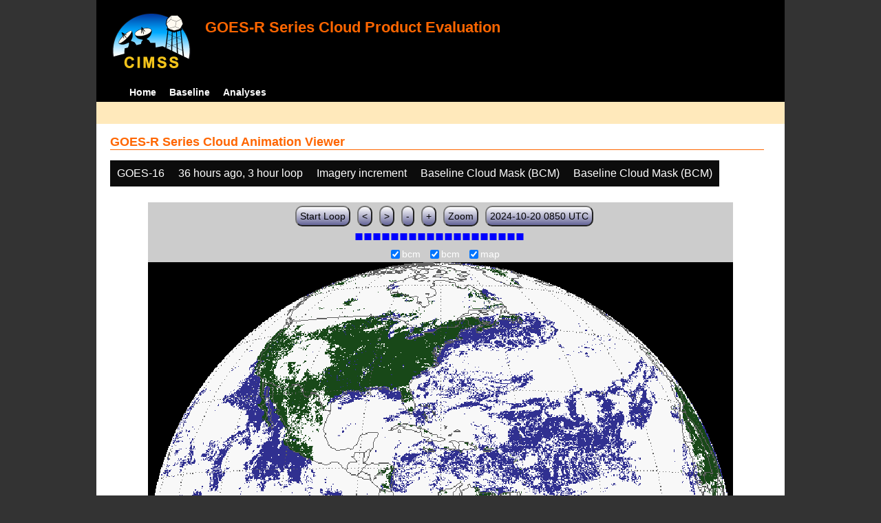

--- FILE ---
content_type: text/html; charset=UTF-8
request_url: http://cimss.ssec.wisc.edu/clavrx/goesr_img/animate.php?imagesat=goes16&imagedate=2*36*3&imageinc=&overtype=bcm&imagetype=bcm
body_size: 3349
content:
<!DOCTYPE html>
<html><!-- InstanceBegin template="/Templates/demo_template.dwt" codeOutsideHTMLIsLocked="false" -->
	<head> 
	<!-- InstanceBeginEditable name="doctitle" -->
<title>Imagery loops</title>
<!-- InstanceEndEditable -->
	<link href="http://cimss.ssec.wisc.edu/patmosx/personal/jhoffman/demo/css/style.css" rel="stylesheet" type="text/css" media="screen" />
        <script src="http://cimss.ssec.wisc.edu/patmosx/personal/jhoffman/demo/javascript/jquery.min.js"></script>
        <script type="text/javascript" src="hanis_min.js"> </script>
        <script>
            $(function() { 
                $("#includedHeader").load("./header.html");
                $("#includedFooter").load("./footer.html");
            });
        </script>
<link href="drop-down-menu.css" type="text/css" rel="stylesheet" />
<script src="menu.js" type="text/javascript"></script>
        <style>
           .dropbtn {
              background-color: #0c0c0c;
              color: white;
              padding: 10px;
              font-size: 16px;
              border: none;
           }
           .dropdown {
              position: relative;
              display: inline-block;
           }
           .dropdown-content {
              display: none;
              position: absolute;
              background-color: #f1f1f1;
              min-width: 250px;
              box-shadow: 0px 8px 16px 0px rgba(0,0,0,0.2);
              z-index: 3;
           }
           .dropdown-content a ul ul li{
              color: black;
              padding: 12px 16px;
              text-decoration: none;
              display: block;
           }
           .dropdown-content a:hover {background-color: #ddd}
           .dropdown:hover .dropdown-content {
               display: block;
           }
           .dropdown:hover .dropbtn {
               background-color: #3e8e41;
           }
</style>
        <!-- InstanceBeginEditable name="head" -->
   <SCRIPT LANGUAGE="JavaScript">
function pad(num, size) {
    var s = num+"";
    while (s.length < size) s = "0" + s;
    return s;
}
function myFunction() {
    location.reload();
}
</Script>
<!-- InstanceEndEditable -->
	</head>
	<body>
		<div id="wrapper">
            <span id="includedHeader"></span>
			<div id="content"><!-- InstanceBeginEditable name="content" -->
  <h2> GOES-R Series Cloud Animation Viewer </h2><div class="dropdown" ><button class="dropbtn">GOES-16</button><div class="dropdown-content">  <a href="animate.php?imagesat=goes16&imagedate=2*36*3&imageinc=&imagetype=bcm&overtype=bcm">GOES-16 </a><br>  <a href="animate.php?imagesat=goes17&imagedate=2*36*3&imageinc=&imagetype=bcm&overtype=bcm">GOES-17 </a></div></div><div class="dropdown" ><button class="dropbtn">36 hours ago, 3 hour loop</button><div class="dropdown-content"><a href="animate.php?imagesat=goes16&imagedate=20241024&imageinc=&imagetype=bcm&overtype=bcm">20241024 </a><br><a href="animate.php?imagesat=goes16&imagedate=20241023&imageinc=&imagetype=bcm&overtype=bcm">20241023 </a><br><a href="animate.php?imagesat=goes16&imagedate=20241022&imageinc=&imagetype=bcm&overtype=bcm">20241022 </a><br><a href="animate.php?imagesat=goes16&imagedate=20241021&imageinc=&imagetype=bcm&overtype=bcm">20241021 </a><br><a href="animate.php?imagesat=goes16&imagedate=20241020&imageinc=&imagetype=bcm&overtype=bcm">20241020 </a><br><a href="animate.php?imagesat=goes16&imagedate=20240405&imageinc=&imagetype=bcm&overtype=bcm">20240405 </a><br><a href="animate.php?imagesat=goes16&imagedate=20240404&imageinc=&imagetype=bcm&overtype=bcm">20240404 </a><br><a href="animate.php?imagesat=goes16&imagedate=20240403&imageinc=&imagetype=bcm&overtype=bcm">20240403 </a><br><a href="animate.php?imagesat=goes16&imagedate=20240402&imageinc=&imagetype=bcm&overtype=bcm">20240402 </a><br><a href="animate.php?imagesat=goes16&imagedate=20240401&imageinc=&imagetype=bcm&overtype=bcm">20240401 </a><br>  <a href="animate.php?imagesat=goes16&imagedate=2*&imageinc=&imagetype=bcm&overtype=bcm">All available times </a><br><ul id="menu"><li><a href="animate.php?imagesat=goes16&imagedate=2*0*12&imageinc=&imagetype=bcm&overtype=bcm">&nbsp;&nbsp;   0 hours ago </a><ul><li>  <a href="animate.php?imagesat=goes16&imagedate=2*0*0&imageinc=&imagetype=bcm&overtype=bcm">0 hour loop</li></a><li>  <a href="animate.php?imagesat=goes16&imagedate=2*0*1&imageinc=&imagetype=bcm&overtype=bcm">1 hour loop</li></a><li>  <a href="animate.php?imagesat=goes16&imagedate=2*0*2&imageinc=&imagetype=bcm&overtype=bcm">2 hour loop</li></a><li>  <a href="animate.php?imagesat=goes16&imagedate=2*0*3&imageinc=&imagetype=bcm&overtype=bcm">3 hour loop</li></a><li>  <a href="animate.php?imagesat=goes16&imagedate=2*0*6&imageinc=&imagetype=bcm&overtype=bcm">6 hour loop</li></a><li>  <a href="animate.php?imagesat=goes16&imagedate=2*0*9&imageinc=&imagetype=bcm&overtype=bcm">9 hour loop</li></a><li>  <a href="animate.php?imagesat=goes16&imagedate=2*0*12&imageinc=&imagetype=bcm&overtype=bcm">12 hour loop</li></a><li>  <a href="animate.php?imagesat=goes16&imagedate=2*0*18&imageinc=&imagetype=bcm&overtype=bcm">18 hour loop</li></a><li>  <a href="animate.php?imagesat=goes16&imagedate=2*0*24&imageinc=&imagetype=bcm&overtype=bcm">24 hour loop</li></a><li>  <a href="animate.php?imagesat=goes16&imagedate=2*0*30&imageinc=&imagetype=bcm&overtype=bcm">30 hour loop</li></a><li>  <a href="animate.php?imagesat=goes16&imagedate=2*0*36&imageinc=&imagetype=bcm&overtype=bcm">36 hour loop</li></a><li>  <a href="animate.php?imagesat=goes16&imagedate=2*0*42&imageinc=&imagetype=bcm&overtype=bcm">42 hour loop</li></a><li>  <a href="animate.php?imagesat=goes16&imagedate=2*0*48&imageinc=&imagetype=bcm&overtype=bcm">48 hour loop</li></a></ul></li><li><a href="animate.php?imagesat=goes16&imagedate=2*1*12&imageinc=&imagetype=bcm&overtype=bcm">&nbsp;&nbsp;   1 hours ago </a><ul><li>  <a href="animate.php?imagesat=goes16&imagedate=2*1*0&imageinc=&imagetype=bcm&overtype=bcm">0 hour loop</li></a><li>  <a href="animate.php?imagesat=goes16&imagedate=2*1*1&imageinc=&imagetype=bcm&overtype=bcm">1 hour loop</li></a><li>  <a href="animate.php?imagesat=goes16&imagedate=2*1*2&imageinc=&imagetype=bcm&overtype=bcm">2 hour loop</li></a><li>  <a href="animate.php?imagesat=goes16&imagedate=2*1*3&imageinc=&imagetype=bcm&overtype=bcm">3 hour loop</li></a><li>  <a href="animate.php?imagesat=goes16&imagedate=2*1*6&imageinc=&imagetype=bcm&overtype=bcm">6 hour loop</li></a><li>  <a href="animate.php?imagesat=goes16&imagedate=2*1*9&imageinc=&imagetype=bcm&overtype=bcm">9 hour loop</li></a><li>  <a href="animate.php?imagesat=goes16&imagedate=2*1*12&imageinc=&imagetype=bcm&overtype=bcm">12 hour loop</li></a><li>  <a href="animate.php?imagesat=goes16&imagedate=2*1*18&imageinc=&imagetype=bcm&overtype=bcm">18 hour loop</li></a><li>  <a href="animate.php?imagesat=goes16&imagedate=2*1*24&imageinc=&imagetype=bcm&overtype=bcm">24 hour loop</li></a><li>  <a href="animate.php?imagesat=goes16&imagedate=2*1*30&imageinc=&imagetype=bcm&overtype=bcm">30 hour loop</li></a><li>  <a href="animate.php?imagesat=goes16&imagedate=2*1*36&imageinc=&imagetype=bcm&overtype=bcm">36 hour loop</li></a><li>  <a href="animate.php?imagesat=goes16&imagedate=2*1*42&imageinc=&imagetype=bcm&overtype=bcm">42 hour loop</li></a><li>  <a href="animate.php?imagesat=goes16&imagedate=2*1*48&imageinc=&imagetype=bcm&overtype=bcm">48 hour loop</li></a></ul></li><li><a href="animate.php?imagesat=goes16&imagedate=2*2*12&imageinc=&imagetype=bcm&overtype=bcm">&nbsp;&nbsp;   2 hours ago </a><ul><li>  <a href="animate.php?imagesat=goes16&imagedate=2*2*0&imageinc=&imagetype=bcm&overtype=bcm">0 hour loop</li></a><li>  <a href="animate.php?imagesat=goes16&imagedate=2*2*1&imageinc=&imagetype=bcm&overtype=bcm">1 hour loop</li></a><li>  <a href="animate.php?imagesat=goes16&imagedate=2*2*2&imageinc=&imagetype=bcm&overtype=bcm">2 hour loop</li></a><li>  <a href="animate.php?imagesat=goes16&imagedate=2*2*3&imageinc=&imagetype=bcm&overtype=bcm">3 hour loop</li></a><li>  <a href="animate.php?imagesat=goes16&imagedate=2*2*6&imageinc=&imagetype=bcm&overtype=bcm">6 hour loop</li></a><li>  <a href="animate.php?imagesat=goes16&imagedate=2*2*9&imageinc=&imagetype=bcm&overtype=bcm">9 hour loop</li></a><li>  <a href="animate.php?imagesat=goes16&imagedate=2*2*12&imageinc=&imagetype=bcm&overtype=bcm">12 hour loop</li></a><li>  <a href="animate.php?imagesat=goes16&imagedate=2*2*18&imageinc=&imagetype=bcm&overtype=bcm">18 hour loop</li></a><li>  <a href="animate.php?imagesat=goes16&imagedate=2*2*24&imageinc=&imagetype=bcm&overtype=bcm">24 hour loop</li></a><li>  <a href="animate.php?imagesat=goes16&imagedate=2*2*30&imageinc=&imagetype=bcm&overtype=bcm">30 hour loop</li></a><li>  <a href="animate.php?imagesat=goes16&imagedate=2*2*36&imageinc=&imagetype=bcm&overtype=bcm">36 hour loop</li></a><li>  <a href="animate.php?imagesat=goes16&imagedate=2*2*42&imageinc=&imagetype=bcm&overtype=bcm">42 hour loop</li></a><li>  <a href="animate.php?imagesat=goes16&imagedate=2*2*48&imageinc=&imagetype=bcm&overtype=bcm">48 hour loop</li></a></ul></li><li><a href="animate.php?imagesat=goes16&imagedate=2*3*12&imageinc=&imagetype=bcm&overtype=bcm">&nbsp;&nbsp;   3 hours ago </a><ul><li>  <a href="animate.php?imagesat=goes16&imagedate=2*3*0&imageinc=&imagetype=bcm&overtype=bcm">0 hour loop</li></a><li>  <a href="animate.php?imagesat=goes16&imagedate=2*3*1&imageinc=&imagetype=bcm&overtype=bcm">1 hour loop</li></a><li>  <a href="animate.php?imagesat=goes16&imagedate=2*3*2&imageinc=&imagetype=bcm&overtype=bcm">2 hour loop</li></a><li>  <a href="animate.php?imagesat=goes16&imagedate=2*3*3&imageinc=&imagetype=bcm&overtype=bcm">3 hour loop</li></a><li>  <a href="animate.php?imagesat=goes16&imagedate=2*3*6&imageinc=&imagetype=bcm&overtype=bcm">6 hour loop</li></a><li>  <a href="animate.php?imagesat=goes16&imagedate=2*3*9&imageinc=&imagetype=bcm&overtype=bcm">9 hour loop</li></a><li>  <a href="animate.php?imagesat=goes16&imagedate=2*3*12&imageinc=&imagetype=bcm&overtype=bcm">12 hour loop</li></a><li>  <a href="animate.php?imagesat=goes16&imagedate=2*3*18&imageinc=&imagetype=bcm&overtype=bcm">18 hour loop</li></a><li>  <a href="animate.php?imagesat=goes16&imagedate=2*3*24&imageinc=&imagetype=bcm&overtype=bcm">24 hour loop</li></a><li>  <a href="animate.php?imagesat=goes16&imagedate=2*3*30&imageinc=&imagetype=bcm&overtype=bcm">30 hour loop</li></a><li>  <a href="animate.php?imagesat=goes16&imagedate=2*3*36&imageinc=&imagetype=bcm&overtype=bcm">36 hour loop</li></a><li>  <a href="animate.php?imagesat=goes16&imagedate=2*3*42&imageinc=&imagetype=bcm&overtype=bcm">42 hour loop</li></a><li>  <a href="animate.php?imagesat=goes16&imagedate=2*3*48&imageinc=&imagetype=bcm&overtype=bcm">48 hour loop</li></a></ul></li><li><a href="animate.php?imagesat=goes16&imagedate=2*6*12&imageinc=&imagetype=bcm&overtype=bcm">&nbsp;&nbsp;   6 hours ago </a><ul><li>  <a href="animate.php?imagesat=goes16&imagedate=2*6*0&imageinc=&imagetype=bcm&overtype=bcm">0 hour loop</li></a><li>  <a href="animate.php?imagesat=goes16&imagedate=2*6*1&imageinc=&imagetype=bcm&overtype=bcm">1 hour loop</li></a><li>  <a href="animate.php?imagesat=goes16&imagedate=2*6*2&imageinc=&imagetype=bcm&overtype=bcm">2 hour loop</li></a><li>  <a href="animate.php?imagesat=goes16&imagedate=2*6*3&imageinc=&imagetype=bcm&overtype=bcm">3 hour loop</li></a><li>  <a href="animate.php?imagesat=goes16&imagedate=2*6*6&imageinc=&imagetype=bcm&overtype=bcm">6 hour loop</li></a><li>  <a href="animate.php?imagesat=goes16&imagedate=2*6*9&imageinc=&imagetype=bcm&overtype=bcm">9 hour loop</li></a><li>  <a href="animate.php?imagesat=goes16&imagedate=2*6*12&imageinc=&imagetype=bcm&overtype=bcm">12 hour loop</li></a><li>  <a href="animate.php?imagesat=goes16&imagedate=2*6*18&imageinc=&imagetype=bcm&overtype=bcm">18 hour loop</li></a><li>  <a href="animate.php?imagesat=goes16&imagedate=2*6*24&imageinc=&imagetype=bcm&overtype=bcm">24 hour loop</li></a><li>  <a href="animate.php?imagesat=goes16&imagedate=2*6*30&imageinc=&imagetype=bcm&overtype=bcm">30 hour loop</li></a><li>  <a href="animate.php?imagesat=goes16&imagedate=2*6*36&imageinc=&imagetype=bcm&overtype=bcm">36 hour loop</li></a><li>  <a href="animate.php?imagesat=goes16&imagedate=2*6*42&imageinc=&imagetype=bcm&overtype=bcm">42 hour loop</li></a><li>  <a href="animate.php?imagesat=goes16&imagedate=2*6*48&imageinc=&imagetype=bcm&overtype=bcm">48 hour loop</li></a></ul></li><li><a href="animate.php?imagesat=goes16&imagedate=2*9*12&imageinc=&imagetype=bcm&overtype=bcm">&nbsp;&nbsp;   9 hours ago </a><ul><li>  <a href="animate.php?imagesat=goes16&imagedate=2*9*0&imageinc=&imagetype=bcm&overtype=bcm">0 hour loop</li></a><li>  <a href="animate.php?imagesat=goes16&imagedate=2*9*1&imageinc=&imagetype=bcm&overtype=bcm">1 hour loop</li></a><li>  <a href="animate.php?imagesat=goes16&imagedate=2*9*2&imageinc=&imagetype=bcm&overtype=bcm">2 hour loop</li></a><li>  <a href="animate.php?imagesat=goes16&imagedate=2*9*3&imageinc=&imagetype=bcm&overtype=bcm">3 hour loop</li></a><li>  <a href="animate.php?imagesat=goes16&imagedate=2*9*6&imageinc=&imagetype=bcm&overtype=bcm">6 hour loop</li></a><li>  <a href="animate.php?imagesat=goes16&imagedate=2*9*9&imageinc=&imagetype=bcm&overtype=bcm">9 hour loop</li></a><li>  <a href="animate.php?imagesat=goes16&imagedate=2*9*12&imageinc=&imagetype=bcm&overtype=bcm">12 hour loop</li></a><li>  <a href="animate.php?imagesat=goes16&imagedate=2*9*18&imageinc=&imagetype=bcm&overtype=bcm">18 hour loop</li></a><li>  <a href="animate.php?imagesat=goes16&imagedate=2*9*24&imageinc=&imagetype=bcm&overtype=bcm">24 hour loop</li></a><li>  <a href="animate.php?imagesat=goes16&imagedate=2*9*30&imageinc=&imagetype=bcm&overtype=bcm">30 hour loop</li></a><li>  <a href="animate.php?imagesat=goes16&imagedate=2*9*36&imageinc=&imagetype=bcm&overtype=bcm">36 hour loop</li></a><li>  <a href="animate.php?imagesat=goes16&imagedate=2*9*42&imageinc=&imagetype=bcm&overtype=bcm">42 hour loop</li></a><li>  <a href="animate.php?imagesat=goes16&imagedate=2*9*48&imageinc=&imagetype=bcm&overtype=bcm">48 hour loop</li></a></ul></li><li><a href="animate.php?imagesat=goes16&imagedate=2*12*12&imageinc=&imagetype=bcm&overtype=bcm">&nbsp;&nbsp;   12 hours ago </a><ul><li>  <a href="animate.php?imagesat=goes16&imagedate=2*12*0&imageinc=&imagetype=bcm&overtype=bcm">0 hour loop</li></a><li>  <a href="animate.php?imagesat=goes16&imagedate=2*12*1&imageinc=&imagetype=bcm&overtype=bcm">1 hour loop</li></a><li>  <a href="animate.php?imagesat=goes16&imagedate=2*12*2&imageinc=&imagetype=bcm&overtype=bcm">2 hour loop</li></a><li>  <a href="animate.php?imagesat=goes16&imagedate=2*12*3&imageinc=&imagetype=bcm&overtype=bcm">3 hour loop</li></a><li>  <a href="animate.php?imagesat=goes16&imagedate=2*12*6&imageinc=&imagetype=bcm&overtype=bcm">6 hour loop</li></a><li>  <a href="animate.php?imagesat=goes16&imagedate=2*12*9&imageinc=&imagetype=bcm&overtype=bcm">9 hour loop</li></a><li>  <a href="animate.php?imagesat=goes16&imagedate=2*12*12&imageinc=&imagetype=bcm&overtype=bcm">12 hour loop</li></a><li>  <a href="animate.php?imagesat=goes16&imagedate=2*12*18&imageinc=&imagetype=bcm&overtype=bcm">18 hour loop</li></a><li>  <a href="animate.php?imagesat=goes16&imagedate=2*12*24&imageinc=&imagetype=bcm&overtype=bcm">24 hour loop</li></a><li>  <a href="animate.php?imagesat=goes16&imagedate=2*12*30&imageinc=&imagetype=bcm&overtype=bcm">30 hour loop</li></a><li>  <a href="animate.php?imagesat=goes16&imagedate=2*12*36&imageinc=&imagetype=bcm&overtype=bcm">36 hour loop</li></a><li>  <a href="animate.php?imagesat=goes16&imagedate=2*12*42&imageinc=&imagetype=bcm&overtype=bcm">42 hour loop</li></a><li>  <a href="animate.php?imagesat=goes16&imagedate=2*12*48&imageinc=&imagetype=bcm&overtype=bcm">48 hour loop</li></a></ul></li><li><a href="animate.php?imagesat=goes16&imagedate=2*18*12&imageinc=&imagetype=bcm&overtype=bcm">&nbsp;&nbsp;   18 hours ago </a><ul><li>  <a href="animate.php?imagesat=goes16&imagedate=2*18*0&imageinc=&imagetype=bcm&overtype=bcm">0 hour loop</li></a><li>  <a href="animate.php?imagesat=goes16&imagedate=2*18*1&imageinc=&imagetype=bcm&overtype=bcm">1 hour loop</li></a><li>  <a href="animate.php?imagesat=goes16&imagedate=2*18*2&imageinc=&imagetype=bcm&overtype=bcm">2 hour loop</li></a><li>  <a href="animate.php?imagesat=goes16&imagedate=2*18*3&imageinc=&imagetype=bcm&overtype=bcm">3 hour loop</li></a><li>  <a href="animate.php?imagesat=goes16&imagedate=2*18*6&imageinc=&imagetype=bcm&overtype=bcm">6 hour loop</li></a><li>  <a href="animate.php?imagesat=goes16&imagedate=2*18*9&imageinc=&imagetype=bcm&overtype=bcm">9 hour loop</li></a><li>  <a href="animate.php?imagesat=goes16&imagedate=2*18*12&imageinc=&imagetype=bcm&overtype=bcm">12 hour loop</li></a><li>  <a href="animate.php?imagesat=goes16&imagedate=2*18*18&imageinc=&imagetype=bcm&overtype=bcm">18 hour loop</li></a><li>  <a href="animate.php?imagesat=goes16&imagedate=2*18*24&imageinc=&imagetype=bcm&overtype=bcm">24 hour loop</li></a><li>  <a href="animate.php?imagesat=goes16&imagedate=2*18*30&imageinc=&imagetype=bcm&overtype=bcm">30 hour loop</li></a><li>  <a href="animate.php?imagesat=goes16&imagedate=2*18*36&imageinc=&imagetype=bcm&overtype=bcm">36 hour loop</li></a><li>  <a href="animate.php?imagesat=goes16&imagedate=2*18*42&imageinc=&imagetype=bcm&overtype=bcm">42 hour loop</li></a><li>  <a href="animate.php?imagesat=goes16&imagedate=2*18*48&imageinc=&imagetype=bcm&overtype=bcm">48 hour loop</li></a></ul></li><li><a href="animate.php?imagesat=goes16&imagedate=2*24*12&imageinc=&imagetype=bcm&overtype=bcm">&nbsp;&nbsp;   24 hours ago </a><ul><li>  <a href="animate.php?imagesat=goes16&imagedate=2*24*0&imageinc=&imagetype=bcm&overtype=bcm">0 hour loop</li></a><li>  <a href="animate.php?imagesat=goes16&imagedate=2*24*1&imageinc=&imagetype=bcm&overtype=bcm">1 hour loop</li></a><li>  <a href="animate.php?imagesat=goes16&imagedate=2*24*2&imageinc=&imagetype=bcm&overtype=bcm">2 hour loop</li></a><li>  <a href="animate.php?imagesat=goes16&imagedate=2*24*3&imageinc=&imagetype=bcm&overtype=bcm">3 hour loop</li></a><li>  <a href="animate.php?imagesat=goes16&imagedate=2*24*6&imageinc=&imagetype=bcm&overtype=bcm">6 hour loop</li></a><li>  <a href="animate.php?imagesat=goes16&imagedate=2*24*9&imageinc=&imagetype=bcm&overtype=bcm">9 hour loop</li></a><li>  <a href="animate.php?imagesat=goes16&imagedate=2*24*12&imageinc=&imagetype=bcm&overtype=bcm">12 hour loop</li></a><li>  <a href="animate.php?imagesat=goes16&imagedate=2*24*18&imageinc=&imagetype=bcm&overtype=bcm">18 hour loop</li></a><li>  <a href="animate.php?imagesat=goes16&imagedate=2*24*24&imageinc=&imagetype=bcm&overtype=bcm">24 hour loop</li></a><li>  <a href="animate.php?imagesat=goes16&imagedate=2*24*30&imageinc=&imagetype=bcm&overtype=bcm">30 hour loop</li></a><li>  <a href="animate.php?imagesat=goes16&imagedate=2*24*36&imageinc=&imagetype=bcm&overtype=bcm">36 hour loop</li></a><li>  <a href="animate.php?imagesat=goes16&imagedate=2*24*42&imageinc=&imagetype=bcm&overtype=bcm">42 hour loop</li></a><li>  <a href="animate.php?imagesat=goes16&imagedate=2*24*48&imageinc=&imagetype=bcm&overtype=bcm">48 hour loop</li></a></ul></li><li><a href="animate.php?imagesat=goes16&imagedate=2*30*12&imageinc=&imagetype=bcm&overtype=bcm">&nbsp;&nbsp;   30 hours ago </a><ul><li>  <a href="animate.php?imagesat=goes16&imagedate=2*30*0&imageinc=&imagetype=bcm&overtype=bcm">0 hour loop</li></a><li>  <a href="animate.php?imagesat=goes16&imagedate=2*30*1&imageinc=&imagetype=bcm&overtype=bcm">1 hour loop</li></a><li>  <a href="animate.php?imagesat=goes16&imagedate=2*30*2&imageinc=&imagetype=bcm&overtype=bcm">2 hour loop</li></a><li>  <a href="animate.php?imagesat=goes16&imagedate=2*30*3&imageinc=&imagetype=bcm&overtype=bcm">3 hour loop</li></a><li>  <a href="animate.php?imagesat=goes16&imagedate=2*30*6&imageinc=&imagetype=bcm&overtype=bcm">6 hour loop</li></a><li>  <a href="animate.php?imagesat=goes16&imagedate=2*30*9&imageinc=&imagetype=bcm&overtype=bcm">9 hour loop</li></a><li>  <a href="animate.php?imagesat=goes16&imagedate=2*30*12&imageinc=&imagetype=bcm&overtype=bcm">12 hour loop</li></a><li>  <a href="animate.php?imagesat=goes16&imagedate=2*30*18&imageinc=&imagetype=bcm&overtype=bcm">18 hour loop</li></a><li>  <a href="animate.php?imagesat=goes16&imagedate=2*30*24&imageinc=&imagetype=bcm&overtype=bcm">24 hour loop</li></a><li>  <a href="animate.php?imagesat=goes16&imagedate=2*30*30&imageinc=&imagetype=bcm&overtype=bcm">30 hour loop</li></a><li>  <a href="animate.php?imagesat=goes16&imagedate=2*30*36&imageinc=&imagetype=bcm&overtype=bcm">36 hour loop</li></a><li>  <a href="animate.php?imagesat=goes16&imagedate=2*30*42&imageinc=&imagetype=bcm&overtype=bcm">42 hour loop</li></a><li>  <a href="animate.php?imagesat=goes16&imagedate=2*30*48&imageinc=&imagetype=bcm&overtype=bcm">48 hour loop</li></a></ul></li><li><a href="animate.php?imagesat=goes16&imagedate=2*36*12&imageinc=&imagetype=bcm&overtype=bcm">&nbsp;&nbsp;   36 hours ago </a><ul><li>  <a href="animate.php?imagesat=goes16&imagedate=2*36*0&imageinc=&imagetype=bcm&overtype=bcm">0 hour loop</li></a><li>  <a href="animate.php?imagesat=goes16&imagedate=2*36*1&imageinc=&imagetype=bcm&overtype=bcm">1 hour loop</li></a><li>  <a href="animate.php?imagesat=goes16&imagedate=2*36*2&imageinc=&imagetype=bcm&overtype=bcm">2 hour loop</li></a><li>  <a href="animate.php?imagesat=goes16&imagedate=2*36*3&imageinc=&imagetype=bcm&overtype=bcm">3 hour loop</li></a><li>  <a href="animate.php?imagesat=goes16&imagedate=2*36*6&imageinc=&imagetype=bcm&overtype=bcm">6 hour loop</li></a><li>  <a href="animate.php?imagesat=goes16&imagedate=2*36*9&imageinc=&imagetype=bcm&overtype=bcm">9 hour loop</li></a><li>  <a href="animate.php?imagesat=goes16&imagedate=2*36*12&imageinc=&imagetype=bcm&overtype=bcm">12 hour loop</li></a><li>  <a href="animate.php?imagesat=goes16&imagedate=2*36*18&imageinc=&imagetype=bcm&overtype=bcm">18 hour loop</li></a><li>  <a href="animate.php?imagesat=goes16&imagedate=2*36*24&imageinc=&imagetype=bcm&overtype=bcm">24 hour loop</li></a><li>  <a href="animate.php?imagesat=goes16&imagedate=2*36*30&imageinc=&imagetype=bcm&overtype=bcm">30 hour loop</li></a><li>  <a href="animate.php?imagesat=goes16&imagedate=2*36*36&imageinc=&imagetype=bcm&overtype=bcm">36 hour loop</li></a><li>  <a href="animate.php?imagesat=goes16&imagedate=2*36*42&imageinc=&imagetype=bcm&overtype=bcm">42 hour loop</li></a><li>  <a href="animate.php?imagesat=goes16&imagedate=2*36*48&imageinc=&imagetype=bcm&overtype=bcm">48 hour loop</li></a></ul></li><li><a href="animate.php?imagesat=goes16&imagedate=2*42*12&imageinc=&imagetype=bcm&overtype=bcm">&nbsp;&nbsp;   42 hours ago </a><ul><li>  <a href="animate.php?imagesat=goes16&imagedate=2*42*0&imageinc=&imagetype=bcm&overtype=bcm">0 hour loop</li></a><li>  <a href="animate.php?imagesat=goes16&imagedate=2*42*1&imageinc=&imagetype=bcm&overtype=bcm">1 hour loop</li></a><li>  <a href="animate.php?imagesat=goes16&imagedate=2*42*2&imageinc=&imagetype=bcm&overtype=bcm">2 hour loop</li></a><li>  <a href="animate.php?imagesat=goes16&imagedate=2*42*3&imageinc=&imagetype=bcm&overtype=bcm">3 hour loop</li></a><li>  <a href="animate.php?imagesat=goes16&imagedate=2*42*6&imageinc=&imagetype=bcm&overtype=bcm">6 hour loop</li></a><li>  <a href="animate.php?imagesat=goes16&imagedate=2*42*9&imageinc=&imagetype=bcm&overtype=bcm">9 hour loop</li></a><li>  <a href="animate.php?imagesat=goes16&imagedate=2*42*12&imageinc=&imagetype=bcm&overtype=bcm">12 hour loop</li></a><li>  <a href="animate.php?imagesat=goes16&imagedate=2*42*18&imageinc=&imagetype=bcm&overtype=bcm">18 hour loop</li></a><li>  <a href="animate.php?imagesat=goes16&imagedate=2*42*24&imageinc=&imagetype=bcm&overtype=bcm">24 hour loop</li></a><li>  <a href="animate.php?imagesat=goes16&imagedate=2*42*30&imageinc=&imagetype=bcm&overtype=bcm">30 hour loop</li></a><li>  <a href="animate.php?imagesat=goes16&imagedate=2*42*36&imageinc=&imagetype=bcm&overtype=bcm">36 hour loop</li></a><li>  <a href="animate.php?imagesat=goes16&imagedate=2*42*42&imageinc=&imagetype=bcm&overtype=bcm">42 hour loop</li></a><li>  <a href="animate.php?imagesat=goes16&imagedate=2*42*48&imageinc=&imagetype=bcm&overtype=bcm">48 hour loop</li></a></ul></li><li><a href="animate.php?imagesat=goes16&imagedate=2*48*12&imageinc=&imagetype=bcm&overtype=bcm">&nbsp;&nbsp;   48 hours ago </a><ul><li>  <a href="animate.php?imagesat=goes16&imagedate=2*48*0&imageinc=&imagetype=bcm&overtype=bcm">0 hour loop</li></a><li>  <a href="animate.php?imagesat=goes16&imagedate=2*48*1&imageinc=&imagetype=bcm&overtype=bcm">1 hour loop</li></a><li>  <a href="animate.php?imagesat=goes16&imagedate=2*48*2&imageinc=&imagetype=bcm&overtype=bcm">2 hour loop</li></a><li>  <a href="animate.php?imagesat=goes16&imagedate=2*48*3&imageinc=&imagetype=bcm&overtype=bcm">3 hour loop</li></a><li>  <a href="animate.php?imagesat=goes16&imagedate=2*48*6&imageinc=&imagetype=bcm&overtype=bcm">6 hour loop</li></a><li>  <a href="animate.php?imagesat=goes16&imagedate=2*48*9&imageinc=&imagetype=bcm&overtype=bcm">9 hour loop</li></a><li>  <a href="animate.php?imagesat=goes16&imagedate=2*48*12&imageinc=&imagetype=bcm&overtype=bcm">12 hour loop</li></a><li>  <a href="animate.php?imagesat=goes16&imagedate=2*48*18&imageinc=&imagetype=bcm&overtype=bcm">18 hour loop</li></a><li>  <a href="animate.php?imagesat=goes16&imagedate=2*48*24&imageinc=&imagetype=bcm&overtype=bcm">24 hour loop</li></a><li>  <a href="animate.php?imagesat=goes16&imagedate=2*48*30&imageinc=&imagetype=bcm&overtype=bcm">30 hour loop</li></a><li>  <a href="animate.php?imagesat=goes16&imagedate=2*48*36&imageinc=&imagetype=bcm&overtype=bcm">36 hour loop</li></a><li>  <a href="animate.php?imagesat=goes16&imagedate=2*48*42&imageinc=&imagetype=bcm&overtype=bcm">42 hour loop</li></a><li>  <a href="animate.php?imagesat=goes16&imagedate=2*48*48&imageinc=&imagetype=bcm&overtype=bcm">48 hour loop</li></a></ul></li></ul></div></div><div class="dropdown" ><button class="dropbtn">Imagery increment</button><div class="dropdown-content">  <a href="animate.php?imagesat=goes16&imagedate=2*36*3&imageinc=1&imagetype=bcm&overtype=bcm">Every image </a><br>  <a href="animate.php?imagesat=goes16&imagedate=2*36*3&imageinc=2&imagetype=bcm&overtype=bcm">Every other image </a><br>  <a href="animate.php?imagesat=goes16&imagedate=2*36*3&imageinc=4&imagetype=bcm&overtype=bcm">Every 4th image </a></div></div><div class="dropdown" ><button class="dropbtn">Baseline Cloud Mask (BCM)</button><div class="dropdown-content">  <a href="animate.php?imagesat=goes16&imagedate=2*36*3&imageinc=&imagetype=bcm&overtype=bcm">Baseline Cloud Mask (BCM) </a><br>  <a href="animate.php?imagesat=goes16&imagedate=2*36*3&imageinc=&imagetype=cth&overtype=bcm">Cloud Top Height (CTH) </a><br>  <a href="animate.php?imagesat=goes16&imagedate=2*36*3&imageinc=&imagetype=ctp&overtype=bcm">Cloud Top Pressure (CTP)</a><br>  <a href="animate.php?imagesat=goes16&imagedate=2*36*3&imageinc=&imagetype=ctt&overtype=bcm">Cloud Top Temperature (CTT)</a><br>  <a href="animate.php?imagesat=goes16&imagedate=2*36*3&imageinc=&imagetype=phase&overtype=bcm">Cloud Phase</a><br>  <a href="animate.php?imagesat=goes16&imagedate=2*36*3&imageinc=&imagetype=cod&overtype=bcm">Cloud Optical Depth (COD)</a><br>  <a href="animate.php?imagesat=goes16&imagedate=2*36*3&imageinc=&imagetype=lst&overtype=bcm">Land Surface Temperature (LST)</a><br>  <a href="animate.php?imagesat=goes16&imagedate=2*36*3&imageinc=&imagetype=sst&overtype=bcm">Sea Surface Temperature (SST)</a><br>  <a href="animate.php?imagesat=goes16&imagedate=2*36*3&imageinc=&imagetype=tpw&overtype=bcm">Total Precipitable Water (TPW)</a><br>  <a href="animate.php?imagesat=goes16&imagedate=2*36*3&imageinc=&imagetype=c2&overtype=bcm">Red band (C2)</a><br>  <a href="animate.php?imagesat=goes16&imagedate=2*36*3&imageinc=&imagetype=c5&overtype=bcm">Snow/Ice band (C5)</a><br>  <a href="animate.php?imagesat=goes16&imagedate=2*36*3&imageinc=&imagetype=c9&overtype=bcm">Mid-Level Water Vapor Band (C9)</a><br>  <a href="animate.php?imagesat=goes16&imagedate=2*36*3&imageinc=&imagetype=c13&overtype=bcm">IR Window Band (C13)</a><br>  <a href="animate.php?imagesat=goes16&imagedate=2*36*3&imageinc=&imagetype=c14&overtype=bcm">IR Window Band (C14)</a><br>  <a href="animate.php?imagesat=goes16&imagedate=2*36*3&imageinc=&imagetype=rgb231&overtype=bcm">RGB 2_3_1 </a><br>  <a href="animate.php?imagesat=goes16&imagedate=2*36*3&imageinc=&imagetype=rgb425&overtype=bcm">RGB 4_2_5 </a><br>  <a href="animate.php?imagesat=goes16&imagedate=2*36*3&imageinc=&imagetype=rgbnight&overtype=bcm">RGB 7_7_14 </a></div></div><div class="dropdown" ><button class="dropbtn">Baseline Cloud Mask (BCM)</button><div class="dropdown-content">  <a href="animate.php?imagesat=goes16&imagedate=2*36*3&imageinc=&overtype=bcm&imagetype=bcm">Baseline Cloud Mask (BCM) </a>  <a href="animate.php?imagesat=goes16&imagedate=2*36*3&imageinc=&overtype=cth&imagetype=bcm">Cloud Top Height (CTH) </a>  <a href="animate.php?imagesat=goes16&imagedate=2*36*3&imageinc=&overtype=ctp&imagetype=bcm">Cloud Top Pressure (CTP)</a>  <a href="animate.php?imagesat=goes16&imagedate=2*36*3&imageinc=&overtype=ctt&imagetype=bcm">Cloud Top Temperature (CTT)</a>  <a href="animate.php?imagesat=goes16&imagedate=2*36*3&imageinc=&overtype=phase&imagetype=bcm">Cloud Phase</a>  <a href="animate.php?imagesat=goes16&imagedate=2*36*3&imageinc=&overtype=cod&imagetype=bcm">Cloud Optical Depth (COD)</a>  <a href="animate.php?imagesat=goes16&imagedate=2*36*3&imageinc=&overtype=lst&imagetype=bcm">Land Surface Temperature (LST)</a>  <a href="animate.php?imagesat=goes16&imagedate=2*36*3&imageinc=&overtype=sst&imagetype=bcm">Sea Surface Temperature (SST)</a>  <a href="animate.php?imagesat=goes16&imagedate=2*36*3&imageinc=&overtype=tpw&imagetype=bcm">Total Precipitable Water (TPW)</a>  <a href="animate.php?imagesat=goes16&imagedate=2*36*3&imageinc=&overtype=c2&imagetype=bcm">Red band (C2)</a>  <a href="animate.php?imagesat=goes16&imagedate=2*36*3&imageinc=&overtype=c5&imagetype=bcm">Snow/Ice band (C5)</a>  <a href="animate.php?imagesat=goes16&imagedate=2*36*3&imageinc=&overtype=c9&imagetype=bcm">Mid-Level Water Vapor Band (C9)</a>  <a href="animate.php?imagesat=goes16&imagedate=2*36*3&imageinc=&overtype=c13&imagetype=bcm">IR Window Band (C13)</a>  <a href="animate.php?imagesat=goes16&imagedate=2*36*3&imageinc=&overtype=c14&imagetype=bcm">IR Window Band (C14)</a>  <a href="animate.php?imagesat=goes16&imagedate=2*36*3&imageinc=&overtype=rgb231&imagetype=bcm">RGB 2_3_1 </a>  <a href="animate.php?imagesat=goes16&imagedate=2*36*3&imageinc=&overtype=rgb425&imagetype=bcm">RGB 4_2_5 </a>  <a href="animate.php?imagesat=goes16&imagedate=2*36*3&imageinc=&overtype=rgbnight&imagetype=bcm">RGB 7_7_14 </a></div></div><br><br> <body style="width:850" onload="HAniS.setup('filenames = http://cimss.ssec.wisc.edu/clavrx/goesr_img/images/goes16/land.png,http://cimss.ssec.wisc.edu/clavrx/goesr_img/images/goes16/land.png,http://cimss.ssec.wisc.edu/clavrx/goesr_img/images/goes16/land.png,http://cimss.ssec.wisc.edu/clavrx/goesr_img/images/goes16/land.png,http://cimss.ssec.wisc.edu/clavrx/goesr_img/images/goes16/land.png,http://cimss.ssec.wisc.edu/clavrx/goesr_img/images/goes16/land.png,http://cimss.ssec.wisc.edu/clavrx/goesr_img/images/goes16/land.png,http://cimss.ssec.wisc.edu/clavrx/goesr_img/images/goes16/land.png,http://cimss.ssec.wisc.edu/clavrx/goesr_img/images/goes16/land.png,http://cimss.ssec.wisc.edu/clavrx/goesr_img/images/goes16/land.png,http://cimss.ssec.wisc.edu/clavrx/goesr_img/images/goes16/land.png,http://cimss.ssec.wisc.edu/clavrx/goesr_img/images/goes16/land.png,http://cimss.ssec.wisc.edu/clavrx/goesr_img/images/goes16/land.png,http://cimss.ssec.wisc.edu/clavrx/goesr_img/images/goes16/land.png,http://cimss.ssec.wisc.edu/clavrx/goesr_img/images/goes16/land.png,http://cimss.ssec.wisc.edu/clavrx/goesr_img/images/goes16/land.png,http://cimss.ssec.wisc.edu/clavrx/goesr_img/images/goes16/land.png,http://cimss.ssec.wisc.edu/clavrx/goesr_img/images/goes16/land.png,http://cimss.ssec.wisc.edu/clavrx/goesr_img/images/goes16/land.png  \n  frame_labels = 2024-10-20 0850 UTC,2024-10-20 0900 UTC,2024-10-20 0910 UTC,2024-10-20 0920 UTC,2024-10-20 0930 UTC,2024-10-20 0940 UTC,2024-10-20 0950 UTC,2024-10-20 1000 UTC,2024-10-20 1010 UTC,2024-10-20 1020 UTC,2024-10-20 1030 UTC,2024-10-20 1040 UTC,2024-10-20 1050 UTC,2024-10-20 1100 UTC,2024-10-20 1110 UTC,2024-10-20 1120 UTC,2024-10-20 1130 UTC,2024-10-20 1140 UTC,2024-10-20 1150 UTC \n  controls = startstop,   step, speed, toggle, zoom, framelabel, overlay \n overlay_labels=  bcm/on , bcm/on , map/on \n overlay_filenames= images/goes16/20241020/bcm/2024294_0850_bcm.png&images/goes16/20241020/bcm/2024294_0900_bcm.png&images/goes16/20241020/bcm/2024294_0910_bcm.png&images/goes16/20241020/bcm/2024294_0920_bcm.png&images/goes16/20241020/bcm/2024294_0930_bcm.png&images/goes16/20241020/bcm/2024294_0940_bcm.png&images/goes16/20241020/bcm/2024294_0950_bcm.png&images/goes16/20241020/bcm/2024294_1000_bcm.png&images/goes16/20241020/bcm/2024294_1010_bcm.png&images/goes16/20241020/bcm/2024294_1020_bcm.png&images/goes16/20241020/bcm/2024294_1030_bcm.png&images/goes16/20241020/bcm/2024294_1040_bcm.png&images/goes16/20241020/bcm/2024294_1050_bcm.png&images/goes16/20241020/bcm/2024294_1100_bcm.png&images/goes16/20241020/bcm/2024294_1110_bcm.png&images/goes16/20241020/bcm/2024294_1120_bcm.png&images/goes16/20241020/bcm/2024294_1130_bcm.png&images/goes16/20241020/bcm/2024294_1140_bcm.png&images/goes16/20241020/bcm/2024294_1150_bcm.png , images/goes16/20241020/bcm/2024294_0850_bcm.png&images/goes16/20241020/bcm/2024294_0900_bcm.png&images/goes16/20241020/bcm/2024294_0910_bcm.png&images/goes16/20241020/bcm/2024294_0920_bcm.png&images/goes16/20241020/bcm/2024294_0930_bcm.png&images/goes16/20241020/bcm/2024294_0940_bcm.png&images/goes16/20241020/bcm/2024294_0950_bcm.png&images/goes16/20241020/bcm/2024294_1000_bcm.png&images/goes16/20241020/bcm/2024294_1010_bcm.png&images/goes16/20241020/bcm/2024294_1020_bcm.png&images/goes16/20241020/bcm/2024294_1030_bcm.png&images/goes16/20241020/bcm/2024294_1040_bcm.png&images/goes16/20241020/bcm/2024294_1050_bcm.png&images/goes16/20241020/bcm/2024294_1100_bcm.png&images/goes16/20241020/bcm/2024294_1110_bcm.png&images/goes16/20241020/bcm/2024294_1120_bcm.png&images/goes16/20241020/bcm/2024294_1130_bcm.png&images/goes16/20241020/bcm/2024294_1140_bcm.png&images/goes16/20241020/bcm/2024294_1150_bcm.png  , images/goes16/map.png&images/goes16/map.png&images/goes16/map.png&images/goes16/map.png&images/goes16/map.png&images/goes16/map.png&images/goes16/map.png&images/goes16/map.png&images/goes16/map.png&images/goes16/map.png&images/goes16/map.png&images/goes16/map.png&images/goes16/map.png&images/goes16/map.png&images/goes16/map.png&images/goes16/map.png&images/goes16/map.png&images/goes16/map.png&images/goes16/map.png \n background_static=f \n start_looping = false \n startstop_labels = Start Loop, Stop Loop \n  window_size = 850, 850 \n  controls_style = padding:5px;background-color:#CCCCCC; \n  overlay_labels_style=font-family:arial;color:white;font-size:14px;padding:2px;background-color:#CCCCCC; \n  controls_tooltip = Click to start and/or stop the animation,  Click these to step back and forth, Click to increase/decrease animation speed, Toggle frames on/off,  Click to enable zooming (then click mouse button on image to zoom and \'drag\' the mouse to roam),  Image label \n  buttons_style=padding:5px;background:linear-gradient(white,#666699);vertical-align:middle;margin-left:10px;font-family:arial;font-size:14px;padding:5px;border-radius:10px; ' , 'handiv')"><object id="handiv" style="width:850px;" > </object><br><img src="key/cloud_mask_color_bar.png" style="width:900px;"> <br><br><br>    <!-- InstanceEndEditable -->
			</div>
            <span id="includedFooter"></span>
		</div>
	</body>
<!-- InstanceEnd --></html>
  
